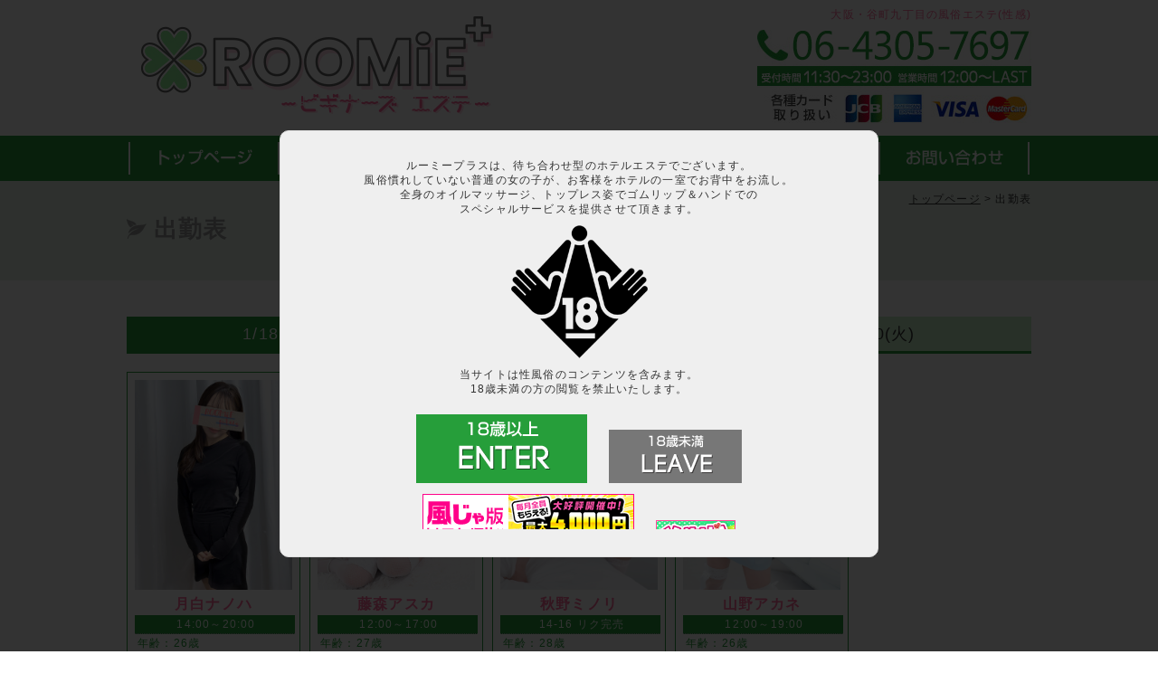

--- FILE ---
content_type: text/html; charset=UTF-8
request_url: https://www.roomie-plus.com/schedule.html
body_size: 17855
content:
<!DOCTYPE HTML>
<html lang="ja">
<head>
	<meta charset="UTF-8">
	<title>出勤表｜大阪・谷町九丁目の風俗エステ(性感)</title>
	<meta http-equiv="X-UA-Compatible" content="IE=edge">
	<!--[if lt IE 9]>
	<script src="/common/js/html5.js"></script>
	<![endif]-->
	<link rel="stylesheet" href="/common/css/reset.css">
	<link rel="stylesheet" href="/common/css/layout.css">
	<link rel="stylesheet" href="/common/css/gals_data.css">
	<script type="text/javascript" src="/common/js/jquery.js"></script>
	<script type="text/javascript" src="/common/js/js.cookie.js"></script>
	<script type="text/javascript" src="/common/js/jquery.simplemodal.1.4.3.min.js"></script>
	<script type="text/javascript" src="/common/js/common.js"></script>
	<link rel="alternate" media="only screen and (max-width: 640px)" href="https://www.roomie-plus.com/sp/schedule.html">
	<link rel="canonical" href="https://www.roomie-plus.com/schedule.html">
	<meta name="viewport" content="target-densitydpi=device-dpi, width=1020, maximum-scale=1.0, user-scalable=yes">
	<meta name="description" content="大阪・谷町九丁目の風俗エステ(性感)。出勤スケジュールを公開しています。">
	<meta name="keywords" content="風俗,エステ,大阪,谷九,ルーミープラス,出勤表">
	<meta property="og:title" content="出勤表｜大阪・谷町九丁目の風俗エステ(性感)">
	<meta property="og:type" content="website">
	<meta property="og:url" content="https://www.roomie-plus.com/schedule.html">
	<meta property="og:image" content="">
	<meta property="og:site_name" content="大阪・谷町九丁目の風俗エステ(性感)">
	<meta property="og:description" content="大阪・谷町九丁目の風俗エステ(性感)。出勤スケジュールを公開しています">
	<script>
  (function(i,s,o,g,r,a,m){i['GoogleAnalyticsObject']=r;i[r]=i[r]||function(){
  (i[r].q=i[r].q||[]).push(arguments)},i[r].l=1*new Date();a=s.createElement(o),
  m=s.getElementsByTagName(o)[0];a.async=1;a.src=g;m.parentNode.insertBefore(a,m)
  })(window,document,'script','https://www.google-analytics.com/analytics.js','ga');

  ga('create', 'UA-37416736-1', 'auto');
  ga('send', 'pageview');

</script>
	<script type="text/javascript">
		$(function(){
			$('.tabbox:first').show();
			$('#tab li:first').addClass('active');
			$('#tab li').click(function() {
			$('#tab li').removeClass('active');
			$(this).addClass('active');
			$('.tabbox').hide();
			$($(this).find('a').attr('href')).fadeIn();
			return false;
			});
		});
	</script>
</head>
<body id="contents_04">

	<header>
		<div class="wrapper">
			<div class="logo">
				<a href="/" class="remove_cookie"><img src="/common/img/logo01.jpg" height="113" width="392" alt="ルーミープラス"></a>
			</div>
			<h1>大阪・谷町九丁目の風俗エステ(性感)</h1>
			<div class="tel">
				<img src="/common/img/tel.jpg?210326" height="103" width="303" alt="tel:06-6774-3411">
			</div>
		</div>
	</header>	<nav>
		<ul id="main_navi">
			<li class="navi01 main">
				<a href="/" class="hidden">トップページ</a>
			</li>
			<li class="navi02 main">
				<a href="/system.html" class="hidden">料金システム</a>
				<ul>
					<!-- li class="sub"><a href="/event.html">イベント情報</a></li -->
					<li class="sub"><a href="/howto.html">ご利用方法</a></li>
					<li class="sub"><a href="/hotels.html">ホテル一覧</a></li>
					<li class="sub"><a href="/foam.html">泡洗体の効能</a></li>
				</ul>
			</li>
			<li class="navi03 main">
				<a href="/gals_data.html" class="hidden">女の子一覧</a>
				<ul>
					<li class="sub"><a href="/newgals.html">新人情報</a></li>
					<li class="sub"><a href="/ranking.html">指名ランキング</a></li>
				</ul>
			</li>
			<li class="navi04 main">
				<a href="/schedule.html" class="hidden">出勤表</a>
				<!-- ul>
					<li class="sub"><a href="wait.html">待ち時間情報</a></li>
				</ul -->
			</li>
			<li class="navi05 main">
				<a href="/access.html" class="hidden">アクセス</a>
			</li>
			<li class="navi06 main">
				<a href="/contact.php" class="hidden">お問い合わせ</a>
				<ul>
					<li class="sub"><a rel="nofollow" href="https://kansai.qzin.jp/roomie/?v=official" target="_blank">求人</a></li>
					<!-- li class="sub"><a href="/feedback.html">ご意見箱</a></li -->
				</ul>
			</li>
		</ul>
	</nav>



	<main>
		<div id="sub_title">
			<div class="wrapper">
				<ol>
					<li itemscope="itemscope" itemtype="http://data-vocabulary.org/Breadcrumb">
						<a itemprop="url" href="/"><span itemprop="title">トップページ</span></a>
					</li>
					<li itemscope="itemscope" itemtype="http://data-vocabulary.org/Breadcrumb">
						<span itemprop="title">出勤表</span>
					</li>
				</ol>
				<h2>出勤表</h2>
			</div>
		</div>
		<div id="gals_data">
			<ul id="tab">
				<li class="selected"><a href="#tab1">1/18(日)</a></li>
				<li><a href="#tab2">1/19(月)</a></li>
				<li><a href="#tab3">1/20(火)</a></li>
			</ul>
			<div id="tab1" class="tabbox">
				<div class="gals_list">
        <a href="gals.php?name=1060">
          <div class="girls">
              <img src="/upload/img/gals/10600.jpg" alt="">
              <dl>                <dt>月白ナノハ</dt>				<dd class="time">14:00～20:00</dd>
                <dd>年齢：26歳</dd>
                <dd>身長：157cm</dd>
                <dd>B85(C),W56,H85</dd>
              </dl>
          </div>
        </a>        <a href="gals.php?name=29">
          <div class="girls">
              <img src="/upload/img/gals/290.jpg" alt="">
              <dl>                <dt>藤森アスカ</dt>				<dd class="time">12:00～17:00</dd>
                <dd>年齢：27歳</dd>
                <dd>身長：149cm</dd>
                <dd>B84(D),W59,H86</dd>
              </dl>
          </div>
        </a>        <a href="gals.php?name=147">
          <div class="girls">
              <img src="/upload/img/gals/1470.jpg" alt="">
              <dl>                <dt>秋野ミノリ</dt>				<dd class="time">14-16 リク完売</dd>
                <dd>年齢：28歳</dd>
                <dd>身長：155cm</dd>
                <dd>B86(F),W58,H87</dd>
              </dl>
          </div>
        </a>        <a href="gals.php?name=1026">
          <div class="girls">
              <img src="/upload/img/gals/10260.jpg" alt="">
              <dl>                <dt>山野アカネ</dt>				<dd class="time">12:00～19:00</dd>
                <dd>年齢：26歳</dd>
                <dd>身長：153cm</dd>
                <dd>B83(C),W56,H83</dd>
              </dl>
          </div>
        </a>				</div>
			</div>
			<div id="tab2" class="tabbox">
				<div class="gals_list">
        <a href="gals.php?name=1062">
          <div class="girls">
              <img src="/upload/img/gals/10620.jpg" alt="">
              <dl>                <dt>体験入店予定</dt>				<dd class="time">12:00～18:00</dd>
                <dd>年齢：27歳</dd>
                <dd>身長：158cm</dd>
                <dd>B(E),W,H</dd>
              </dl>
          </div>
        </a>        <a href="gals.php?name=838">
          <div class="girls">
              <img src="/upload/img/gals/8380.jpg" alt="">
              <dl>                <dt>青山ユウナ</dt>				<dd class="time">12:00～16:00</dd>
                <dd>年齢：28歳</dd>
                <dd>身長：150 cm</dd>
                <dd>B86(F),W58,H86</dd>
              </dl>
          </div>
        </a>        <a href="gals.php?name=1057">
          <div class="girls">
              <img src="/upload/img/gals/10570.jpg" alt="">
              <dl>                <dt>本多メイ</dt>				<dd class="time">15:00～21:00</dd>
                <dd>年齢：24歳</dd>
                <dd>身長：165cm</dd>
                <dd>B86(E),W57,H83</dd>
              </dl>
          </div>
        </a>        <a href="gals.php?name=1044">
          <div class="girls">
              <img src="/upload/img/gals/10440.jpg" alt="">
              <dl>                <dt>桜木ミコ</dt>				<dd class="time">12:00～19:00</dd>
                <dd>年齢：26歳</dd>
                <dd>身長：154cm</dd>
                <dd> B86(H),W58,H87</dd>
              </dl>
          </div>
        </a>        <a href="gals.php?name=29">
          <div class="girls">
              <img src="/upload/img/gals/290.jpg" alt="">
              <dl>                <dt>藤森アスカ</dt>				<dd class="time">19:30～LAST</dd>
                <dd>年齢：27歳</dd>
                <dd>身長：149cm</dd>
                <dd>B84(D),W59,H86</dd>
              </dl>
          </div>
        </a>        <a href="gals.php?name=971">
          <div class="girls">
              <img src="/upload/img/gals/9710.jpg" alt="">
              <dl>                <dt>倉本レイ</dt>				<dd class="time">19:30～23:00</dd>
                <dd>年齢：27歳</dd>
                <dd>身長：150cm</dd>
                <dd>B86(E),W58,H84</dd>
              </dl>
          </div>
        </a>				</div>
			</div>
			<div id="tab3" class="tabbox">
				<div class="gals_list">
        <a href="gals.php?name=838">
          <div class="girls">
              <img src="/upload/img/gals/8380.jpg" alt="">
              <dl>                <dt>青山ユウナ</dt>				<dd class="time">12:00～16:00</dd>
                <dd>年齢：28歳</dd>
                <dd>身長：150 cm</dd>
                <dd>B86(F),W58,H86</dd>
              </dl>
          </div>
        </a>        <a href="gals.php?name=29">
          <div class="girls">
              <img src="/upload/img/gals/290.jpg" alt="">
              <dl>                <dt>藤森アスカ</dt>				<dd class="time">19:30～LAST</dd>
                <dd>年齢：27歳</dd>
                <dd>身長：149cm</dd>
                <dd>B84(D),W59,H86</dd>
              </dl>
          </div>
        </a>        <a href="gals.php?name=1026">
          <div class="girls">
              <img src="/upload/img/gals/10260.jpg" alt="">
              <dl>                <dt>山野アカネ</dt>				<dd class="time">12:00～19:00</dd>
                <dd>年齢：26歳</dd>
                <dd>身長：153cm</dd>
                <dd>B83(C),W56,H83</dd>
              </dl>
          </div>
        </a>        <a href="gals.php?name=1029">
          <div class="girls">
              <img src="/upload/img/gals/10290.jpg" alt="">
              <dl>                <dt>森本クルミ</dt>				<dd class="time">14:00～19:00</dd>
                <dd>年齢：24歳</dd>
                <dd>身長：150cm</dd>
                <dd>B86(E),W58,H85</dd>
              </dl>
          </div>
        </a>				</div>
			</div>
		</div>
	</main>
<!--
	<div id="banner_area">
		<div class="wrapper">
			<ul>
				<li><a href="/ncr.html"><img src="/img/banner/banner01.jpg" alt=""></a></li>
				<li><a href="/hiyoko.html"><img src="/img/banner/banner02.jpg" alt=""></a></li>
				<li><a href="/ranking.html"><img src="/img/banner/banner03.jpg" alt=""></a></li>
				<li><a href="http://privateluck.blog33.fc2.com/" target="_blank"><img src="/img/banner/banner04.jpg" alt=""></a></li>
				<li><a href="http://pnozokiana.blog.fc2.com/" target="_blank"><img src="/img/banner/banner05.jpg" alt=""></a></li>
				<li><a rel="nofollow" href="https://kansai.qzin.jp/roomie/" target="_blank"><img src="/img/banner/banner06.jpg" alt=""></a></li>
			</ul>
		</div>
	</div>
-->
	<footer>
		<div class="wrapper">
			<h2>風俗エステ（性感）なら大阪 谷九のルーミープラス</h2>
			<div class="logo">
				<img src="/common/img/footer_logo.png" height="76" width="273" alt="ルーミープラス">
			</div>



			<div class="tel">
				<img src="common/img/footer_tel.gif?210326" height="63" width="303" alt="tel:06-6774-3411">
			</div>
			<ul>
				<li><a href="/">トップページ</a></li>
				<li><a href="/system.html">料金システム</a></li>
				<li><a href="/gals_data.html">女の子一覧</a></li>
				<li><a href="/schedule.html">出勤表</a></li>
				<li><a href="/access.html">アクセス</a></li>
				<li><a href="/contact.php">お問い合わせ</a></li>
			</ul>



			<p class="copy">Copyright© 2021 <a href="/">風俗エステ 大阪　谷九 ルーミープラス</a> All rights reserved.</p>
		</div>
	</footer>	<div id="modal">
		<p>
			ルーミープラスは、待ち合わせ型のホテルエステでございます。<br>
			風俗慣れしていない普通の女の子が、お客様をホテルの一室でお背中をお流し。<br>
			全身のオイルマッサージ、トップレス姿でゴムリップ＆ハンドでの<br>
			スペシャルサービスを提供させて頂きます。
		</p>
		<img src="/common/img/over18.gif" height="147" width="151" alt="">
		<p>
			当サイトは性風俗のコンテンツを含みます。<br>
			18歳未満の方の閲覧を禁止いたします。
		</p>

		<ul>
			<li><a class="over18"><img src="/common/img/over18_enter.gif" alt="18歳以上"></a></li>
			<li><a class="under18" href="http://www.yahoo.co.jp/"><img src="/common/img/over18_leave.gif" alt="18歳未満"></a></li><br>
<p style="text-align: center; padding: none;text-decoration: underline;margin: 0;">
<!--
<a href="https://deli-fuzoku.jp/osaka/tanikyu_area/" target="_blank">谷九のデリヘル情報なら【デリヘルじゃぱん】にお任せ</a>
-->
</p>
<div style="text-align: center;margin: 10px auto;max-width: 468px;">
<li><a href="https://fuzoku.jp/ROOMiEplus/" target="_blank" ><img src="https://ad.fuzoku.jp/img/pc_fuzoku_banner1_1_234_60.png" width="234" alt="ROOMiE＋(ルーミープラス)店舗詳細風俗じゃぱん"></a></li>
<li><a rel="nofollow" href="https://kansai.qzin.jp/roomie/?v=official" target="_blank"><img src="https://ad.qzin.jp/img/vanilla88-31.gif" width="88" border="0" alt="ROOMiE＋(ルーミープラス)で稼ぐならバニラ求人"></a></li>
<li><a href="https://ranking-deli.jp/25/shop/29586/" target="_blank"><img src="https://ranking-deli.jp/assets/img/user/link/bnr20040.jpg" width="200" height="40" border="0" alt="【ROOMiE＋（ルーミープラス）】駅ちか版はコチラ"></a></p></li>
<li><a href="https://www.dto.jp/osaka" target="_blank"><img src="https://www.dto.jp/img/etc/dto_banner_200x40_osaka.gif" width="200" height="40" border="0" alt="大阪デリヘルタウン"></a></li>
</div>


<!-- ▼▼▼ ぴゅあらばバナー ここから ▼▼▼ -->
<!-- ※このタグは編集せずそのまま貼り付けてください -->
<!-- ※オフィシャルHPに設置すると上位表示回数がアップします -->
<style>
@scope (.purelovers-banner) {
  :scope { all: initial; display: block; box-sizing: border-box; font-family: sans-serif; }
  div { all: initial; display: block; text-align: center; margin: 10px auto; max-width: 468px; box-sizing: border-box; }
  a { all: initial; display: inline-block; text-decoration: none; cursor: pointer; }
  img { all: initial; display: block; max-width: 100%; height: auto; border: none; }
}
</style>
<div class="purelovers-banner">
<!-- PL1: ぴゅあらば 店舗詳細 -->
<div style="text-align:center; margin:10px auto; max-width:468px;"><a href="https://purelovers.com/shop/17209/?utm_source=ohp_17209&utm_medium=referral&utm_campaign=ohp_banner_202512&utm_content=link_banner_pl1" target="_blank" rel="noopener"><img src="//contents.purelovers.com/banner/pl-shop-detail.gif" alt="谷町九丁目･天王寺／｜ぴゅあらば" style="max-width:100%; height:auto;"></a></div>

<!-- PL2: ぴゅあらば エリア一覧 -->
<div style="text-align:center; margin:10px auto; max-width:468px;"><a href="https://purelovers.com/p25/a152/?utm_source=ohp_17209&utm_medium=referral&utm_campaign=ohp_banner_202512&utm_content=link_banner_pl2" target="_blank" rel="noopener"><img src="//contents.purelovers.com/banner/pl-shop-list.gif" alt="【谷町九丁目･天王寺】人気の風俗店おすすめ情報｜ぴゅあらば" style="max-width:100%; height:auto;"></a></div>

<!-- PJ: ぴゅあじょ -->
<div style="text-align:center; margin:10px auto; max-width:468px;"><a href="https://work.purelovers.com/kansai/shoplist/as546.html?utm_source=ohp_17209&utm_medium=referral&utm_campaign=ohp_banner_202512&utm_content=link_banner_pj" target="_blank" rel="noopener"><img src="//contents.purelovers.com/banner/pj-shop-list.gif" alt="谷九(谷町九丁目)・天王寺風俗求人･高収入アルバイト情報｜【ぴゅあじょ】" style="max-width:100%; height:auto;"></a></div>

<!-- PS: ぴゅあスタ -->
<div style="text-align:center; margin:10px auto; max-width:468px;"><a href="https://cigoto.jp/?utm_source=ohp_17209&utm_medium=referral&utm_campaign=ohp_banner_202512&utm_content=link_banner_ps" target="_blank" rel="noopener"><img src="//contents.purelovers.com/banner/ps-top.gif" alt="風俗男性求人・高収入バイト情報【ぴゅあらばスタッフ】" style="max-width:100%; height:auto;"></a></div>

<!-- HC: ヒメチャンネル -->
<div style="text-align:center; margin:10px auto; max-width:468px;"><a href="https://hime-channel.com/?utm_source=ohp_17209&utm_medium=referral&utm_campaign=ohp_banner_202512&utm_content=link_banner_hc" target="_blank" rel="noopener"><img src="//contents.purelovers.com/banner/hc-top.gif" alt="風俗女の子の動画共有SNS｜ヒメチャンネル【HIME CHANNEL】" style="max-width:100%; height:auto;"></a></div>
</div>
<!-- ※このタグは編集せずそのまま貼り付けてください -->
<!-- ▲▲▲ ぴゅあらばバナー ここまで ▲▲▲ -->
		</ul>


	</div></body>
</html>


--- FILE ---
content_type: text/css
request_url: https://www.roomie-plus.com/common/css/layout.css
body_size: 9928
content:
@font-face {
  font-family: 'fontello';
  src: url('../font/fontello.eot?51516594');
  src: url('../font/fontello.eot?51516594#iefix') format('embedded-opentype'),
       url('../font/fontello.woff2?51516594') format('woff2'),
       url('../font/fontello.woff?51516594') format('woff'),
       url('../font/fontello.ttf?51516594') format('truetype'),
       url('../font/fontello.svg?51516594#fontello') format('svg');
  font-weight: normal;
  font-style: normal;
}
/* Chrome hack: SVG is rendered more smooth in Windozze. 100% magic, uncomment if you need it. */
/* Note, that will break hinting! In other OS-es font will be not as sharp as it could be */
/*
@media screen and (-webkit-min-device-pixel-ratio:0) {
  @font-face {
    font-family: 'fontello';
    src: url('../font/fontello.svg?51516594#fontello') format('svg');
  }
}
*/
 
 [class^="icon-"]:before, [class*=" icon-"]:before {
  font-family: "fontello";
  font-style: normal;
  font-weight: normal;
  speak: none;
 
  display: inline-block;
  text-decoration: inherit;
  width: 1em;
  margin-right: .2em;
  text-align: center;
  /* opacity: .8; */
 
  /* For safety - reset parent styles, that can break glyph codes*/
  font-variant: normal;
  text-transform: none;
 
  /* fix buttons height, for twitter bootstrap */
  line-height: 1em;
 
  /* Animation center compensation - margins should be symmetric */
  /* remove if not needed */
  margin-left: .2em;
 
  /* you can be more comfortable with increased icons size */
  /* font-size: 120%; */
 
  /* Font smoothing. That was taken from TWBS */
  -webkit-font-smoothing: antialiased;
  -moz-osx-font-smoothing: grayscale;
 
  /* Uncomment for 3D effect */
  /* text-shadow: 1px 1px 1px rgba(127, 127, 127, 0.3); */
}
 
.icon-angle-right:before { content: '\e800'; } /* '' */
.icon-angle-left:before { content: '\e805'; } /* '' */
.icon-angle-up:before { content: '\e806'; } /* '' */
.icon-angle-down:before { content: '\e807'; } /* '' */

/* ---------------------------------------------------------------- */


@charset "UTF-8";

* {
	margin: 0;
	padding: 0;
}

html * {
	-webkit-font-smoothing: antialiased;
	-moz-osx-font-smoothing: grayscale;
}

body {
	color: #333333;
	background-color: #ffffff;
	letter-spacing: 0.1em;
	font-size: 12px;

	font-family: "Hiragino Kaku Gothic ProN","メイリオ", sans-serif;
}

h1,h2,h3,h4,h5,h6 {
	font-size: 12px;
	font-weight: normal;
}

img{
	margin: 0;
	padding: 0;
	vertical-align: bottom;
}

a {
	overflow: hidden;
	outline: none;
	text-decoration: none;
}

.center {
	text-align: center;
}

.left {
	text-align: left;
}

.right {
	text-align: right;
}

a:link,
a:visited,
a:hover,
a:active {
	color:#393939;
}

a img {
	border: none;
}

main {
	display: block;
}

.wrapper {
	width: 1000px;
	margin: 0 auto;
}

span.red {
	color: #ff0000;
}

span.green {
	color: #269e3a;
}

span.pink {
	color: #ff6b9c;
}

.pc_none {
	display: none;
}


/*----------------------------------------------------
  h3
----------------------------------------------------*/

h3.tl {
	width: 985px;
	height: 50px;
	line-height: 50px;
	background: #269e3a;
	font-size: 24px;
	font-weight: bold;
	padding: 0 0 0 15px;
	color: #ffffff;
	overflow: hidden;
}

h3.ts {
	width: 475px;
	height: 50px;
	line-height: 50px;
	background: #269e3a;
	font-size: 24px;
	font-weight: bold;
	padding: 0 0 0 15px;
	color: #ffffff;
	overflow: hidden;
}


/*----------------------------------------------------
  #confirm_modal
----------------------------------------------------*/

#modal {
	display:none
}
 
#confirm_modal {
	width: 600px;
	height: 410px;
	background: #efefef;
	padding: 30px;
	border: 1px #ddd solid;
	-webkit-border-radius: 10px;
	-mozborder-radius: 10px;
	border-radius: 10px;
	text-align: center;
}

#confirm_modal p {
	line-height: 16px;
	letter-spacing: 0.1em;
	font-size: 12px;
}

#confirm_modal img {
	margin: 10px 0;
}
 
#confirm_modal ul {
	text-align: center;
	margin: 20px auto;
}
     
#confirm_modal ul li {
	display: inline-block;
	/display: inline;
	/zoom: 1;
	padding: 0 10px;
}
 
#confirm_modal ul li a {
	display: block;
	cursor: pointer;
}

#confirm_modal ul li a img {
	margin: 0;
}

#confirm_modal ul li a:hover img {
	opacity: 0.7;
	filter: alpha(opacity=70);
}

/*----------------------------------------------------
  header
----------------------------------------------------*/

header {
	margin: 0 auto;
	width: 100%;
	height: 150px;
	position: relative;
	z-index: 99;
	background: #ffffff;
}

header .logo {
	float: left;
	width: 410px;
	height: 150px;
}

header .logo a {
	display: inline-block;
	width: 392px;
	height: 113px;
	margin: 15px 0 0 15px;
}

header .logo a img {
	width: 392px;
	height: 113px;
}

header h1 {
	float: right;
	text-align: right;
	display: inline-block;
	width: 590px;
	height: 33px;
	line-height: 33px;
	color: #ff6b9c;
}

header .tel {
	float: right;
	width: 303px;
	height: 103px;
}

/*----------------------------------------------------
  nav
----------------------------------------------------*/

nav {
	position: relative;
	width: 100%;
	height: 50px;
	background: #269e3a;
	z-index: 999;
}

#main_navi {
	clear: both;
	width: 996px;
	height: 50px;
	margin: 0 auto;
	list-style-type: none;
}

#main_navi li.main {
	position: relative;
	width: 166px;
	height: 50px;
	float: left;
}

#main_navi li.main a {
	display: block;
	width: 166px;
	height: 50px;
	background: url(/common/img/navi.gif) no-repeat;
}

#main_navi li.main a.hidden {
	overflow: hidden;
	text-indent: 100%;
	white-space: nowrap;
}

#main_navi li.navi01 a:hover {background-position: 0px -50px;}
#contents_01 li.navi01 a {background-position: 0px -100px;}
#main_navi li.navi02 a {background-position: -166px 0px;}
#main_navi li.navi02 a:hover {background-position: -166px -50px;}
#contents_02 li.navi02 a {background-position: -166px -100px;}
#main_navi li.navi03 a {background-position: -332px 0px;}
#main_navi li.navi03 a:hover {background-position: -332px -50px;}
#contents_03 li.navi03 a {background-position: -332px -100px;}
#main_navi li.navi04 a {background-position: -498px 0px;}
#main_navi li.navi04 a:hover {background-position: -498px -50px;}
#contents_04 li.navi04 a {background-position: -498px -100px;}
#main_navi li.navi05 a {background-position: -664px 0px;}
#main_navi li.navi05 a:hover {background-position: -664px -50px;}
#contents_05 li.navi05 a {background-position: -664px -100px;}
#main_navi li.navi06 a {background-position: -830px 0px;}
#main_navi li.navi06 a:hover {background-position: -830px -50px;}
#contents_06 li.navi06 a {background-position: -830px -100px;}

#main_navi li.main ul {
	list-style: none;
	position: absolute;
	top: 100%;
	left: 0;
	margin: 0;
	padding: 0;
}

#main_navi li.main ul li.sub {
	overflow: hidden;
	width: 166px;
	height: 0;
	-moz-transition: 0.2s;
	-webkit-transition: 0.2s;
	-o-transition: 0.2s;
	-ms-transition: 0.2s;
	transition: 0.2s;
	color: #ffffff;
	white-space: normal;
}

#main_navi li.main ul li.sub a {
	height: 50px;
	line-height: 50px;
	width: 142px;
	padding-left: 24px;
	background: #269e3a url(/common/img/arrow_r_s.png) no-repeat center left;
	background-position: 10px 20px;
	color: #ffffff;
	font-size: 16px;
}

#main_navi li.main ul li.sub a:hover {
	background: #167a26 url(/common/img/arrow_r_s.png) no-repeat center left;
	background-position: 10px 20px;
}

#main_navi li:hover ul li.sub {
	overflow: visible;
	height: 50px;
	border-top: 2px solid #ffffff;
}


/*----------------------------------------------------
  #sub_title
----------------------------------------------------*/

#sub_title {
	width: 100%;
	height: 110px;
	background: #e8f2e9;
	margin: 0 0 40px 0;
}

#sub_title ol {
	height: 40px;
	line-height: 40px;
	text-align: right;
}

#sub_title ol li {
	display: inline;
	list-style-type: none;
}

#sub_title ol li a {
	text-decoration: underline;
}

#sub_title ol li a:hover {
	text-decoration: none;
}

#sub_title ol li:before {
	content: " > ";
}

#sub_title ol li:first-child:before {
	content:"";
}

#sub_title h2 {
	font-size: 26px;
	font-weight: bold;
	color: #9d9d9d;
	padding: 0 0 0 30px;
	background: url(/common/img/subtitle_bg.gif) no-repeat left center;
}


/*----------------------------------------------------
  #banner_area
----------------------------------------------------*/

#banner_area {
	width: 100%;
	height: 252px;
	background: #e8f2e9;
	padding: 20px 0 10px 0;
}

#banner_area ul {
	width: 1011px;
	height: 252px;
	margin: 0 -11px 0 0;
	overflow: hidden;
}

#banner_area ul li {
	float: left;
	width: 326px;
	height: 115px;
	margin: 0 11px 11px 0;
}

#banner_area ul li a {
	width: 326px;
	height: 115px;
	display: block;
}

#banner_area ul li a img {
	width: 326px;
	height: 115px;
}

#banner_area ul li a:hover img {
	opacity: 0.7;
	filter: alpha(opacity=70);
}


/*----------------------------------------------------
  footer
----------------------------------------------------*/

footer {
	width: 100%;
	background: #269e3a;
	padding: 50px 0 20px 0;
	color: #ffffff;
}

footer h2 {
	color: #ffffff;
	margin: 0 0 10px 0;
}

footer .logo {
	float: left;
	width: 273px;
	height: 76px;
}

footer .logo img {
	width: 273px;
	height: 76px;
}

footer .tel {
	float: right;
	width: 303px;
	height: 63px;
	margin: 13px 0 0 0;
}

footer ul {
	width: 1000px;
	height: 50px;
	line-height: 50px;
	display: block;
	clear: both;
}

footer ul li a {
	text-decoration: none;
}

footer ul li a:hover {
	text-decoration: underline;
}

footer ul li a:link,
footer ul li a:visited {
	color: #ffffff;
}

footer ul li {
	display: inline;
	padding: 0 5px 0 10px;
	border-left: 1px solid #ffffff;
}
footer ul li:first-child {
	border-left: none;
	padding-left: 0;
}

footer p.copy {
	text-align: center;
	color: #ffffff;
	height: 50px;
	line-height: 50px;
}

footer p.copy a {
	color: #ffffff;
}


/* クリアフィックスハック */
.clearfix:after {
	 
	content:"";
    display:block;
    clear:both;
} 
.clearfix {
	 
	display: inline-block; 
}
/* Mac版IE除外 \*/
.clearfix {
	 
	display: block; 
}

--- FILE ---
content_type: text/css
request_url: https://www.roomie-plus.com/common/css/gals_data.css
body_size: 12574
content:
@charset "UTF-8";

/*----------------------------------------------------
  #gals_data
----------------------------------------------------*/

#gals_data {
	width: 1000px;
	margin: 0 auto;
}

.gals_list {
	width: 1010px;
	margin: 0 -10px 40px 0;
	overflow: hidden;
}

.gals_list a {
	width: 192px;
	display: block;
	float: left;
	margin: 0 10px 10px 0;
}

.gals_list a:hover {
	opacity: 0.7;
	filter: alpha(opacity=70);
}

.gals_list .girls {
	width: 174px;
	padding: 8px;
	border: 1px solid #269e3a;
	background: #ffffff;
	text-align: center;
}

.gals_list .girls img {
	width: 174px;
	height: 232px;
}

.gals_list .girls dl dt {
	color: #ff6b9c;
	font-weight: bold;
	font-size: 16px;
	line-height: 18px;
	margin: 7px 0 3px 0;
}

.gals_list .girls dl dt.new:after {
	content: "　";
	width: 30px;
	height: 16px;
	display: inline-block;
	padding: 0 0 0 4px;
	background: url(/img/gals_data/new_s.gif) no-repeat right top;
}

.gals_list .girls dl dd {
	text-align: left;
	color: #269e3a;
	font-size: 12px;
	line-height: 14px;
	border-bottom: 1px dotted #aaaaaa;
	padding: 3px 0 3px 3px;
}

.gals_list .girls dl dd.time {
	width: 100%;
	height: 14px;
	background: #269e3a;
	text-align: center;
	color: #ffffff;
}
.course_list {
    height: 45px;
    width: 100%;
    margin: 5px 0 0;
}
.course_list-box {
    padding: 5px 0;
    margin-bottom: 3px;
}
.course_list-item {}
#contents_04 .gals_list a {
	height: 363px;
}

#contents_04 .gals_list .girls {
	height: 345px;
}

ul#tab {
	zoom: 1;
	border-bottom: 3px solid #269e3a;
	list-style: none;
	margin: 20px auto;
	padding: 0;
}

ul#tab:after {
	content:".";
	display: block;
	height: 0px;
	clear: both;
	line-height: 0;
	visibility: hidden;
}

ul#tab li {
	float: left;
	width: 33%;
	text-align: center;
	background: #c9f0ca;
	margin-right: 0.5%;
}

ul#tab li:last-child {
	background: #c9f0ca;
	margin-right: 0;
}

ul#tab li a {
	display: block;
	width: 100%;
	padding: 10px 0;
	text-decoration: none;
	color: #333333;
	font-size: 18px;
}

ul#tab li a:hover {
	background: #68ba69;
	color: #ffffff;
}

ul#tab li.active,
ul#tab li.active a,
ul#tab li.active a:hover {
	background: #269e3a;
	color: #ffffff;
}

.tabbox {
	display: none;
}
/*----------------------------------------------------
  #prof_ol
----------------------------------------------------*/

#prof_ol {
	width: 100%;
	height: 40px;
	background: #e8f2e9;
	margin: 0 0 20px 0;
}

#prof_ol ol {
	height: 40px;
	line-height: 40px;
	text-align: right;
}

#prof_ol ol li {
	display: inline;
	list-style-type: none;
}

#prof_ol ol li a {
	text-decoration: underline;
}

#prof_ol ol li a:hover {
	text-decoration: none;
}

#prof_ol ol li:before {
	content: " > ";
}

#prof_ol ol li:first-child:before {
	content:"";
}


/*----------------------------------------------------
  #gals_profile
----------------------------------------------------*/

#gals_profile {
	margin: 0 0 40px 0;
}

#gals_profile .wrapper {
	overflow: hidden;
}

#gals_profile .photo {
	float: left;
	width: 566px;
	height: 600px;
	overflow: hidden;
}

#gals_profile .main_photo {
	float: left;
	width: 450px;
	height: 600px;
}

#gals_profile .main_photo img {
	width: 450px;
	height: 600px;
}

#gals_profile ul.thumb {
	float: right;
	width: 108px;
	height: 600px;
}

#gals_profile ul.thumb li {
	width: 108px;
	height: 144px;
	margin: 0 0 8px 0;
}

#gals_profile ul.thumb li:last-child {
	margin: 0;
}

#gals_profile ul.thumb li img {
	width: 108px;
	height: 144px;
	cursor: pointer;
}

#gals_profile ul.thumb li img:hover {
	opacity: 0.7;
	filter: alpha(opacity=70);
}

#gals_profile .profile {
	float: right;
	width: 414px;
	height: 600px;
	overflow: hidden;
}

#gals_profile .profile .name {
	height: 60px;
	line-height: 50px;
	background: url(/img/gals_data/line.jpg) repeat-x bottom;
}

#gals_profile .profile .name h3 {
	color: #ff6b9c;
	font-size: 40px;
	display: inline;
}

#gals_profile .profile .new:after {
	content: "　";
	width: 60px;
	height: 32px;
	display: inline-block;
	margin: 8px 0 0 0;
	float: right;
	background: url(/img/gals_data/new.gif) no-repeat right top;
}

#gals_profile .profile table {
	width: 414px;
	margin: 10px 0 0 0;
}

#gals_profile .profile table tr {
	border-bottom: 1px dashed #aaaaaa;
}

#gals_profile .profile table th {
	text-align: left;
	color: #269e3a;
	font-size: 16px;
	line-height: 16px;
	width:130px;
	padding: 10px 5px 6px 20px;
	background: url(/img/gals_data/profile_bg.gif) no-repeat left top;
}

#gals_profile .profile table td {
	text-align: left;
	font-size: 14px;
	padding: 9px 5px;
	line-height: 16px;
}

#gals_profile .profile .comment {
	width: 414px;
	height: 291px;
	font-size: 12px;
	line-height: 14px;
	margin: 20px 0 0 0;
	overflow-y: auto;
}

#gals_profile .profile .comment .inner {
	padding: 0 10px 0 0;
}

#gals_profile .profile .comment .inner a {
	text-decoration: underline;
}

#gals_profile .profile .comment .inner strong {
	font-weight: bold;
}

#gals_profile .profile .comment .inner b {
	font-weight: bold;
}

#gals_profile .schedule {
	clear: both;
	width: 1000px;
	margin: 30px auto 0 auto;
	overflow: hidden;
}

#gals_profile .schedule table {
	width: 100%;
	border-collapse: collapse;
	text-align: center;
}

#gals_profile .schedule table th {
	width: 14%;
	padding: 10px 0;
	vertical-align: top;
	color: #269e3a;
	background-color: #f1f8f2;
	border: 1px solid #b9b9b9;
	font-size: 14px;
	font-weight: bold;
}

#gals_profile .schedule table td {
	padding: 10px 0;
	background-color: #ffffff;
	border: 1px solid #b9b9b9;
}

#gals_profile .prof_other {
	width: 1000px;
	margin: 30px auto 0 auto; 
	overflow: hidden;
}
.serviceinfo {
    margin-bottom: 10px;
}
.serviceinfo_ttl {
    padding: 10px;
    color: #ffffff;
    background-color: #269e3a;
    font-size: 15px;
    text-align: center;
    font-weight: bold;
}
.serviceinfo_content {}
.course {
    border: 1px solid #b9b9b9;
    padding: 12px 0;
}
.course > .course_roomie,
.course > .course_beginers {
    padding: 7px;
    width: 70%;
    margin: 6px auto 3px;
    font-size: 15px;
}
.course_roomie,
.course_beginers {
    color: #ffffff;
    text-align: center;
    font-weight: bold;
}
.course_roomie {
    background-color: #f27c92;
}
.course_beginers {
    background-color: #4bcf6c;
}
.option {
	width: 400px;
	border-collapse: collapse;
	font-size: 14px;
}
.option_space {
    background-color: #f1f8f2;
    border: 1px solid #b9b9b9;
}
.option_ttl {
    border: 1px solid #b9b9b9;
}
.beginers_ttl,
.roomie_ttl {
    color: #ffffff;
    font-weight: bold;
    font-size: 11px;
    padding: 10px 5px;
    text-align: center;
}
.beginers_ttl {
    background-color: #4bcf6c;
    width: 30%;
}
.roomie_ttl {
    background-color: #f27c92;
    width: 28%;
}
.option_gray {
    background-color: #e2e2e2 !important;
}
.option_content {
    padding: 10px 10px;
    vertical-align: top;
    color: #269e3a;
    background-color: #f1f8f2;
    border: 1px solid #b9b9b9;
    font-weight: bold;
    text-align: left;
    font-size: 12px;
    width: 45%;
}
.option_status {
	padding: 10px 10px;
	text-align: center;
	background-color: #ffffff;
	border: 1px solid #b9b9b9;
	font-size: 20px;
}
.chartbox {
	width: 400px;
}

.canvasChart {
	width: 400px;
	padding: 30px 0 0 80px;
}

.canvasChart .canvasname {
	width: 110px;
	text-align: center;
	padding: 40px 0 0 80px;
text-shadow: white 1px 1px 0px, white -1px 1px 0px,
			 white 1px -1px 0px, white -1px -1px 0px;
}

.blog {
	text-align: right;
	margin-top: 20px;
}

.blog h4 {
	text-align: left;
	width: 390px;
	height: 36px;
	line-height: 36px;
	background: #269e3a;
	font-size: 20px;
	font-weight: bold;
	padding: 0 0 0 10px;
	color: #ffffff;
	overflow: hidden;
}

.blog h5 {
	text-align: left;
	width: 390px;
	height: 30px;
	line-height: 30px;
	background: #e3f9e3;
	font-size: 14px;
	font-weight: bold;
	padding: 0 0 0 10px;
	color: #269e3a;
	overflow: hidden;
}

.blog h5 a {
	color: #289e38;
}

.blog p {
	text-align: left;
	float: left;
	width: 130px;
	height: 130px;
	overflow: hidden;
	text-align: center;
}

.blog p img {
	width: 130px;
	height: 130px;
	object-fit: cover;
	font-family: 'object-fit: cover;';
}

.ofi img {
	width: 130px;
	height: 130px;
	object-fit: cover;
	font-family: 'object-fit: cover;'; /*IE対策*/
}

.blog a.article {
	text-align: left;
	display: inline-block;
	overflow: hidden;
	width: 400px;
	height: 130px;
	padding: 10px 0;
	border-bottom: 1px dashed #555555;
}

.blog a.article:hover {
	opacity: 0.7;
	filter: alpha(opacity=70);
}

.blog dl {
	float: right;
	width: 260px;
	height: 130px;
}

.blog dl dt {
	font-size: 14px;
	font-weight: bold;
	color: #269e3a;
	margin-top: 3px;
}

.blog dl dd.date {
	margin: 8px 0 5px 0;
}

.blog dl dd.content {
	line-height: 16px;
}

.blog span {
	margin-top: 5px;
	width: 400px;
	height: 26px;
	line-height: 26px;
	font-size: 16px;
	font-weight: bold;
	color: #269e3a;
	overflow: hidden;
}

.blog span a {
	color: #289e38;
}

.question {
	width: 580px;
	float: right;
}

.left_contents {
	width: 400px;
	float: left;
}

.prof_other p.q_title {
	position: relative;
	margin: 0 0 1.5em;
	padding: 10px 15px;
	background: #e3f9e3;
	font-size: 18px;
	font-weight: bold;
	border-radius: 5px;
	-webkit-border-radius: 5px;
	-moz-border-radius: 5px;
	color: #289e38;
}
 
.prof_other p.q_title:after{
	position: absolute;
	bottom: -15px;
	left: 10%;
	z-index: 90;
	margin-left: -15px;
	border-top: 15px solid #e3f9e3;
	border-left: 15px solid transparent;
	border-right: 15px solid transparent;
	border-bottom: 0;
	content: "";
}

.prof_other .question dl {
	width: 100%;
}

.prof_other .question dl dt{
	background: #e3f9e3;
	padding: 3px 5px;
	border-top: 1px dashed #289e38;
}

.prof_other .question dl dt:before {
	content: "Q.";
	font-weight: bold;
	color: #289e38;
	margin-right: 5px;
}

.prof_other .question dl dd {
	padding: 3px 5px;
	margin-bottom: 5px;
	color: #ff6b9c;
}

.prof_other .question dl dd:before {
	content: "A.";
	font-weight: bold;
	color: #ff6b9c;
	margin-right: 5px;
}

/*----------------------------------------------------
  #ranking
----------------------------------------------------*/

#ranking {
	width: 1000px;
	margin: 0 auto;
}

#ranking h3 {
	margin: 0 0 20px 0;
}

.gals_list a.rank {
	padding: 10px 23px 48px 24px;
	margin: 0 12px 12px 0;
}

.gals_list a:before {
	display: block;
	text-align: center;
	font-size: 18px;
	font-weight: bold;
	margin: 0 0 10px 0;
}

.gals_list a.no01 {
	background: #ffe79f;
}

.gals_list a.no01:before {
	content: "1位";
	color: #bc8e00;
}

.gals_list a.no02 {
	background: #c8d4db;
}

.gals_list a.no02:before {
	content: "2位";
	color: #636b70;
}

.gals_list a.no03 {
	background: #dda88b;
}

.gals_list a.no03:before {
	content: "3位";
	color: #914c27;
}

.gals_list a.no04,
.gals_list a.no05,
.gals_list a.no06,
.gals_list a.no07,
.gals_list a.no08,
.gals_list a.no09,
.gals_list a.no10 {
	background: #e8f2e9;
}

.gals_list a.no04:before {
	content: "4位";
	color: #269e3a;
}

.gals_list a.no05:before {
	content: "5位";
	color: #269e3a;
}

.gals_list a.no06:before {
	content: "6位";
	color: #269e3a;
}

.gals_list a.no07:before {
	content: "7位";
	color: #269e3a;
}

.gals_list a.no08:before {
	content: "8位";
	color: #269e3a;
}

.gals_list a.no09:before {
	content: "9位";
	color: #269e3a;
}

.gals_list a.no10:before {
	content: "10位";
	color: #269e3a;
}

/*----------------------------------------------------
  #newgals
----------------------------------------------------*/

#newgals {
	width: 1000px;
	margin: 0 auto;
}

.gals_list .girls dl dd.date {
	width: 100%;
	height: 14px;
	background: #ff6b9c;
	text-align: center;
	color: #ffffff;
}

#newgals .gals_list a {
	height: 363px;
}

#newgals .gals_list .girls {
	height: 345px;
}


/*----------------------------------------------------
  #ncr
----------------------------------------------------*/

#ncr {
	width: 900px;
	margin: 0 auto 50px auto;
}

#ncr .cont {
	width: 900px;
	margin: 0 0 40px 0;
	overflow: hidden;
}

#ncr .cont .ncr_img {
	float: left;
	width: 150px;
	height: auto;
	margin: 0 20px 0 0;
}

#ncr .cont .ncr_img img{
	width: 150px;
	height: auto;
}


#ncr .cont dl {
	float: right;
	width: 730px;
	height: auto;
}

#ncr .cont dl dt {
	color: #ff6b9c;
	font-weight: bold;
	font-size: 16px;
	line-height: 16px;
	padding: 10px 0;
	border-bottom: 1px dotted #bbbbbb;
}

#ncr .cont dl dd {
	line-height: 16px;
	margin-top: 10px;
}

#ncr .cont dl dd.date {
	font-size: 14px;
}
/*----------------------------------------------------
  #shamenikki
----------------------------------------------------*/
#shamenikki {
    width: 400px;
    height: 425px;
    text-align: center;
    padding: 20px 0 0;
}

--- FILE ---
content_type: application/javascript
request_url: https://www.roomie-plus.com/common/js/common.js
body_size: 737
content:
$(document).ready(function(){
    var over18 = jQuery.cookie('over18');
    if(over18 !== "Yes"){
        confirm();
    }
    $('.remove_cookie').click(function(){
        $.cookie('over18','',{ expires: 0 });
        location.reload();
    });
});
 
function confirm(){
    jQuery('#modal').modal({
        opacity:80,
        overlayCss:{backgroundColor:"#000"},
        containerId: 'confirm_modal',
        position: ["20%",],
        onShow: function(dialog){
            var modal = this;
            jQuery('.over18',dialog.data[0]).click(function(){
                var clifetime = new Date();
                clifetime.setTime(clifetime.getTime()+(2*60*60*1000));//2時間
                jQuery.cookie('over18','Yes',{ expires: clifetime });
                modal.close();
            });
        }
    });
}


--- FILE ---
content_type: text/plain
request_url: https://www.google-analytics.com/j/collect?v=1&_v=j102&a=1946272993&t=pageview&_s=1&dl=https%3A%2F%2Fwww.roomie-plus.com%2Fschedule.html&ul=en-us%40posix&dt=%E5%87%BA%E5%8B%A4%E8%A1%A8%EF%BD%9C%E5%A4%A7%E9%98%AA%E3%83%BB%E8%B0%B7%E7%94%BA%E4%B9%9D%E4%B8%81%E7%9B%AE%E3%81%AE%E9%A2%A8%E4%BF%97%E3%82%A8%E3%82%B9%E3%83%86(%E6%80%A7%E6%84%9F)&sr=1280x720&vp=1280x720&_u=IEBAAEABAAAAACAAI~&jid=981188026&gjid=1733636690&cid=531152077.1768736914&tid=UA-37416736-1&_gid=458838251.1768736914&_r=1&_slc=1&z=199739647
body_size: -451
content:
2,cG-RVCKXS42BL